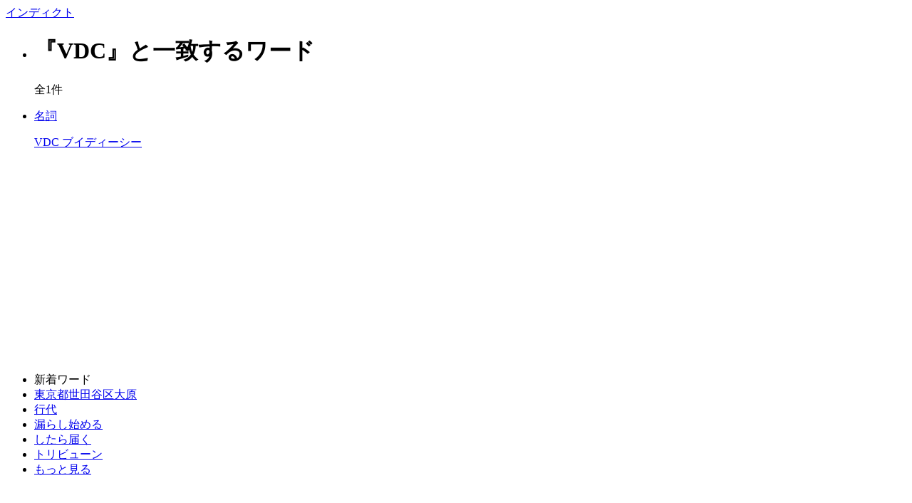

--- FILE ---
content_type: text/html; charset=UTF-8
request_url: https://rhyme.re-dinc.co.jp/list.php?word=VDC&match=perfect
body_size: 2007
content:

<!DOCTYPE html>
<html lang="ja">
<head>
<meta charset="UTF-8">
<meta name="viewport" content="width=device-width, initial-scale=1.0">
<title>『VDC』と一致するワード - インディクト</title>
<link rel="shortcut icon" type="image/x-icon" href="../image/favicon.ico">
<link rel="canonical" href="https://rhyme.re-dinc.co.jp/list.php?word=VDC&match=perfect"/>
<link rel="stylesheet" type="text/css" href="/css/common.css?20260126174012">
<link rel="stylesheet" type="text/css" href="/css/contents.css?20260126174012">
<link rel="stylesheet" type="text/css" href="/css/element.css?20260126174012">
<link rel="stylesheet" href="https://fonts.googleapis.com/icon?family=Material+Icons">
<link rel="stylesheet" href="https://fonts.googleapis.com/css2?family=Material+Symbols+Rounded"/><script src="https://ajax.googleapis.com/ajax/libs/jquery/3.7.0/jquery.min.js"></script>
<script src="/js/functions.js?20260126174012"></script>
<script async src="https://pagead2.googlesyndication.com/pagead/js/adsbygoogle.js?client=ca-pub-3547455501519978" crossorigin="anonymous"></script>
<meta name="description" content="『VDC』と一致するワードの韻一覧です。検索した言葉と同じ韻を持つ言葉を検索することができます。">
<meta name="keywords" content="韻,ラップ,歌詞,辞書,バトル,ライム,ライミング,押韻,言葉,">
<meta property="og:title" content="『VDC』と一致するワード - インディクト"/>
<meta property="og:description" content="『VDC』と一致するワードの韻一覧です。検索した言葉と同じ韻を持つ言葉を検索することができます。"/>
<meta property="og:url" content="https://rhyme.re-dinc.co.jp/list.php?word=VDC&match=perfect"/>
<meta property="og:type" content="website"/>
<meta name="twitter:card" content="summary"/>
<meta name="twitter:title" content="『VDC』と一致するワード - インディクト"/>
<meta name="twitter:description" content="『VDC』と一致するワードの韻一覧です。検索した言葉と同じ韻を持つ言葉を検索することができます。"/>
<!-- Google tag (gtag.js) -->
<script async src="https://www.googletagmanager.com/gtag/js?id=G-62X87HK5VJ"></script>
<script>window.dataLayer=window.dataLayer||[];function gtag(){dataLayer.push(arguments);}gtag('js',new Date());gtag('config','G-62X87HK5VJ');</script>
</head>
<body>
<header>
<div id="title">
<a href="/"><span>イン</span>ディクト</a>
</div>
</header>
<div id="wrapper">
<div id="container">
<!-- 左カラム -->
<div id="left-column">
<!-- ワード詳細 -->
<div id="word-list-content">
<ul class="boxed-list">
<li>
<h1>『VDC』と一致するワード</h1>
<span>全1件</span>
</li>
<li><a href="word.php?id=247732" class="arrow red">
<p>名詞</p>
VDC	<span>ブイディーシー</span>
</a></li>
</ul>
</div>
<!-- 広告 -->
<div class="AdSpace mb20 mt20">
<!-- 韻辞典 ディスプレイ広告 -->
<ins class="adsbygoogle" style="display:block" data-ad-client="ca-pub-3547455501519978" data-ad-slot="5186839613" data-ad-format="auto" data-full-width-responsive="true"></ins>
</div>
<!-- ページネーション -->
</div>
<!-- 右カラム -->
<div id="right-column">
<!-- 新着ワード -->
<ul id="right-newwords" class="boxed-list">
<li>新着ワード</li>
<li><a href="word.php?id=513685" class="arrow">東京都世田谷区大原</a></li>
<li><a href="word.php?id=513615" class="arrow">行代</a></li>
<li><a href="word.php?id=513656" class="arrow">漏らし始める</a></li>
<li><a href="word.php?id=513639" class="arrow">したら届く</a></li>
<li><a href="word.php?id=513594" class="arrow">トリビューン</a></li>
<li><a href="list.php">もっと見る</a></li>
</ul>
<div class="AdSpace mt20">
<!-- 韻辞典 ディスプレイ広告 -->
<ins class="adsbygoogle" style="display:block" data-ad-client="ca-pub-3547455501519978" data-ad-slot="5186839613" data-ad-format="auto" data-full-width-responsive="true"></ins>
</div>
<!-- シェア -->
<!-- 追加ワード数 -->
<div id="top-added" class="top-contents">
<div class="index icon-added">追加ワード数</div>
<span>01/26<br>103個のワードが追加されました。</span>
<span>01/25<br>83個のワードが追加されました。</span>
<span>01/24<br>57個のワードが追加されました。</span>
<span>01/23<br>195個のワードが追加されました。</span>
<span>01/22<br>128個のワードが追加されました。</span>
</div>
<!-- お知らせ -->
<div id="top-notify" class="top-contents">
<div class="index icon-notify">お知らせ</div>
<span>2024/05/24 20:19<br>文章解析の結果の取得方法を変更しました。</span>
<span>2024/05/23 16:38<br>品詞の種類を追加しました</span>
<span>2024/05/22 10:00<br>検索中の表示を更新しました</span>
<span>2024/05/22 00:00<br>サイトの公開を開始しました</span>
</div>
</div>
</div>
</div>
<script>document.getElementById('pageSelector').addEventListener('change',function(){var url=this.value;if(url){window.location=url;}});</script>
<footer>
<p id="copy">&copy;2023 RedinC Co., Ltd.</p>
</footer>
<script>$(window).on('load',function(){$('ins.adsbygoogle').each(function(){(adsbygoogle=window.adsbygoogle||[]).push({});});});</script>
</body>
</html>

--- FILE ---
content_type: text/html; charset=utf-8
request_url: https://www.google.com/recaptcha/api2/aframe
body_size: 268
content:
<!DOCTYPE HTML><html><head><meta http-equiv="content-type" content="text/html; charset=UTF-8"></head><body><script nonce="M65Rz9guWTYjfyHmAlPHTw">/** Anti-fraud and anti-abuse applications only. See google.com/recaptcha */ try{var clients={'sodar':'https://pagead2.googlesyndication.com/pagead/sodar?'};window.addEventListener("message",function(a){try{if(a.source===window.parent){var b=JSON.parse(a.data);var c=clients[b['id']];if(c){var d=document.createElement('img');d.src=c+b['params']+'&rc='+(localStorage.getItem("rc::a")?sessionStorage.getItem("rc::b"):"");window.document.body.appendChild(d);sessionStorage.setItem("rc::e",parseInt(sessionStorage.getItem("rc::e")||0)+1);localStorage.setItem("rc::h",'1769416814865');}}}catch(b){}});window.parent.postMessage("_grecaptcha_ready", "*");}catch(b){}</script></body></html>